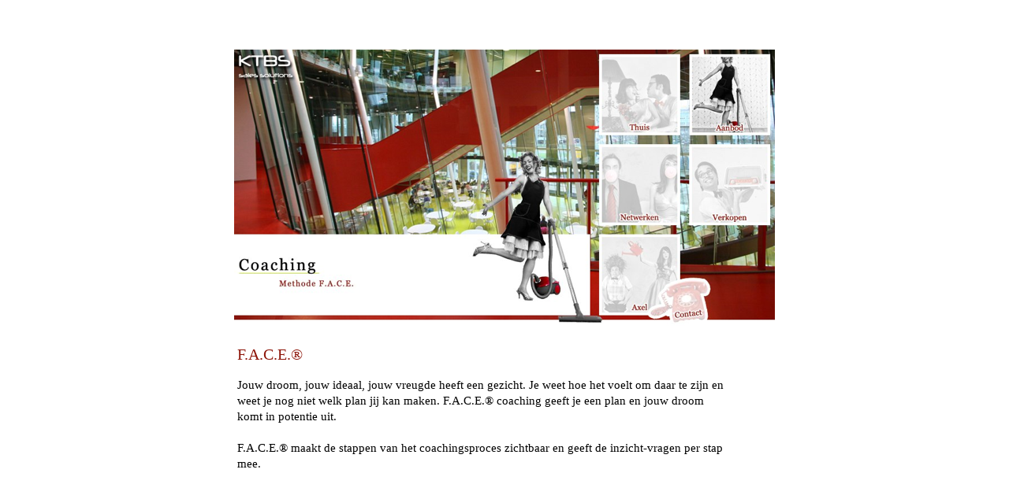

--- FILE ---
content_type: text/html
request_url: https://ktbs.nl/coaching.html
body_size: 7768
content:
<?xml version="1.0" encoding="UTF-8"?>
<!DOCTYPE html PUBLIC "-//W3C//DTD XHTML 1.0 Transitional//EN" "http://www.w3.org/TR/xhtml1/DTD/xhtml1-transitional.dtd">


<html xmlns="http://www.w3.org/1999/xhtml" xml:lang="nl" lang="nl">
  <head><meta http-equiv="Content-Type" content="text/html; charset=UTF-8" />
    
    <meta name="Generator" content="iWeb 3.0.2" />
    <meta name="iWeb-Build" content="local-build-20101208" />
    <meta http-equiv="X-UA-Compatible" content="IE=EmulateIE7" />
    <meta name="viewport" content="width=700" />
    <title>F.A.C.E.®</title>
    <link rel="stylesheet" type="text/css" media="screen,print" href="coaching_files/coaching.css" />
    <!--[if lt IE 8]><link rel='stylesheet' type='text/css' media='screen,print' href='coaching_files/coachingIE.css'/><![endif]-->
    <!--[if gte IE 8]><link rel='stylesheet' type='text/css' media='screen,print' href='Media/IE8.css'/><![endif]-->
    <script type="text/javascript" src="Scripts/iWebSite.js"></script>
    <script type="text/javascript" src="coaching_files/coaching.js"></script>
  </head>
  <body style="background: rgb(255, 255, 255); margin: 0pt; " onload="onPageLoad();">
    <div style="text-align: center; ">
      <div style="margin-bottom: 0px; margin-left: auto; margin-right: auto; margin-top: 0px; overflow: hidden; position: relative; word-wrap: break-word;  background: rgb(255, 255, 255); text-align: left; width: 700px; " id="body_content">
        <div style="float: left; margin-left: 0px; position: relative; width: 700px; z-index: 0; " id="nav_layer">
          <div style="height: 0px; line-height: 0px; " class="bumper"> </div>
          <div style="clear: both; height: 0px; line-height: 0px; " class="spacer"> </div>
        </div>
        <div style="float: left; height: 0px; line-height: 0px; margin-left: 0px; position: relative; width: 700px; z-index: 10; " id="header_layer">
          <div style="height: 0px; line-height: 0px; " class="bumper"> </div>
        </div>
        <div style="margin-left: 0px; position: relative; width: 700px; z-index: 5; " id="body_layer">
          <div style="height: 0px; line-height: 0px; " class="bumper"> </div>
          <div style="height: 351px; width: 686px;  height: 351px; left: 7px; position: absolute; top: 63px; width: 686px; z-index: 1; " class="tinyText">
            <div style="position: relative; width: 686px; ">
              <img src="coaching_files/shapeimage_1.png" alt="" style="height: 351px; left: 0px; position: absolute; top: 0px; width: 686px; " />
            </div>
          </div>
          <div style="height: 1px; line-height: 1px; " class="tinyText"> </div>
          <div style="margin-left: 7px; margin-top: 474px; position: relative; width: 630px; z-index: 1; " class="style_SkipStroke shape-with-text flowDefining">
            <div class="text-content style_External_630_151" style="padding: 0px; ">
              <div class="style">
                <p style="padding-top: 0pt; " class="paragraph_style">Jouw droom, jouw ideaal, jouw vreugde heeft een gezicht. Je weet hoe het voelt om daar te zijn en weet je nog niet welk plan jij kan maken. F.A.C.E.® coaching geeft je een plan en jouw droom komt in potentie uit.<br /></p>
                <p class="paragraph_style"><br /></p>
                <p style="padding-bottom: 0pt; " class="paragraph_style">F.A.C.E.® maakt de stappen van het coachingsproces zichtbaar en geeft de inzicht-vragen per stap mee.</p>
              </div>
              <div style="height: 20px; line-height: 20px; " class="tinyText"> </div>
            </div>
          </div>
          


          <div id="id1" style="height: 32px; left: 7px; position: absolute; top: 434px; width: 630px; z-index: 1; " class="style_SkipStroke_1 shape-with-text">
            <div class="text-content graphic_shape_layout_style_default_External_630_32" style="padding: 0px; ">
              <div class="graphic_shape_layout_style_default">
                <p style="padding-bottom: 0pt; padding-top: 0pt; " class="paragraph_style_1">F.A.C.E.®</p>
              </div>
            </div>
          </div>
          


          <div class="tinyText" style="height: 100px; left: 587px; position: absolute; top: 72px; width: 100px; z-index: 1; ">
            <img usemap="#map1" id="shapeimage_2" src="coaching_files/shapeimage_2.png" style="border: none; height: 106px; left: -3px; position: absolute; top: -3px; width: 106px; z-index: 1; " alt="" title="" /><map name="map1" id="map1"><area href="aanbod.html" title="aanbod.html" alt="aanbod.html" coords="3, 3, 103, 103" /></map>
          </div>
          


          <div class="tinyText" style="height: 100px; left: 472px; position: absolute; top: 185px; width: 100px; z-index: 1; ">
            <img usemap="#map2" id="shapeimage_3" src="coaching_files/shapeimage_3.png" style="border: none; height: 106px; left: -3px; position: absolute; top: -3px; width: 106px; z-index: 1; " alt="" title="" /><map name="map2" id="map2"><area href="netwerken.html" title="netwerken.html" alt="netwerken.html" coords="3, 3, 103, 103" /></map>
          </div>
          


          <div class="tinyText" style="height: 100px; left: 587px; position: absolute; top: 185px; width: 100px; z-index: 1; ">
            <img usemap="#map3" id="shapeimage_4" src="coaching_files/shapeimage_4.png" style="border: none; height: 106px; left: -3px; position: absolute; top: -3px; width: 106px; z-index: 1; " alt="" title="" /><map name="map3" id="map3"><area href="verkopen.html" title="verkopen.html" alt="verkopen.html" coords="3, 3, 103, 103" /></map>
          </div>
          


          <div class="tinyText" style="height: 100px; left: 472px; position: absolute; top: 300px; width: 79px; z-index: 1; ">
            <img usemap="#map4" id="shapeimage_5" src="coaching_files/shapeimage_5.png" style="border: none; height: 106px; left: -3px; position: absolute; top: -3px; width: 85px; z-index: 1; " alt="" title="" /><map name="map4" id="map4"><area href="axel.html" title="axel.html" alt="axel.html" coords="3, 3, 82, 103" /></map>
          </div>
          


          <div class="tinyText" style="height: 66px; left: 556px; position: absolute; top: 350px; width: 72px; z-index: 1; ">
            <img usemap="#map5" id="shapeimage_6" src="coaching_files/shapeimage_6.png" style="border: none; height: 72px; left: -3px; position: absolute; top: -3px; width: 78px; z-index: 1; " alt="" title="" /><map name="map5" id="map5"><area href="contact.html" title="contact.html" alt="contact.html" coords="3, 3, 75, 69" /></map>
          </div>
          


          <div id="id2" style="height: 22px; left: 8px; position: absolute; top: 409px; width: 127px; z-index: 1; " class="style_SkipStroke_2 shape-with-text">
            <div class="text-content graphic_shape_layout_style_default_External_127_22" style="padding: 0px; ">
              <div class="graphic_shape_layout_style_default"></div>
            </div>
          </div>
          


          <div class="tinyText" style="height: 100px; left: 471px; position: absolute; top: 71px; width: 100px; z-index: 1; ">
            <img usemap="#map6" id="shapeimage_7" src="coaching_files/shapeimage_7.png" style="border: none; height: 106px; left: -3px; position: absolute; top: -3px; width: 106px; z-index: 1; " alt="" title="" /><map name="map6" id="map6"><area href="home.html" title="home.html" alt="home.html" coords="3, 3, 103, 103" /></map>
          </div>
          <div style="height: 0px; line-height: 0px; " class="spacer"> </div>
        </div>
        <div style="height: 150px; margin-left: 0px; position: relative; width: 700px; z-index: 15; " id="footer_layer">
          <div style="height: 0px; line-height: 0px; " class="bumper"> </div>
        </div>
      </div>
    </div>
  </body>
</html>




--- FILE ---
content_type: application/javascript
request_url: https://ktbs.nl/coaching_files/coaching.js
body_size: 204
content:
// Created by iWeb 3.0.2 local-build-20101208

setTransparentGifURL('Media/transparent.gif');function hostedOnDM()
{return false;}
function onPageLoad()
{loadMozillaCSS('coaching_files/coachingMoz.css')
adjustLineHeightIfTooBig('id1');adjustFontSizeIfTooBig('id1');adjustLineHeightIfTooBig('id2');adjustFontSizeIfTooBig('id2');fixAllIEPNGs('Media/transparent.gif');performPostEffectsFixups()}
